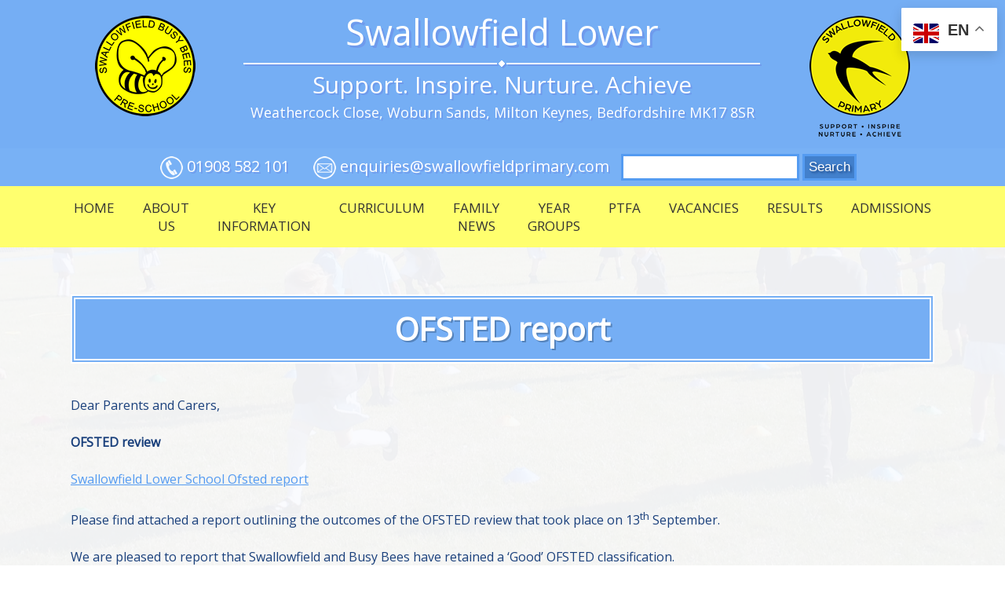

--- FILE ---
content_type: text/html; charset=UTF-8
request_url: https://swallowfieldprimary.com/ofsted-report/
body_size: 9474
content:
<!DOCTYPE HTML>
<head>
	<html lang="en">

	<meta charset="UTF-8">
	<meta name="viewport" content="width=device-width, initial-scale=1.0">

	<title>OFSTED report &#8211; Swallowfield Primary</title>

	<link rel="stylesheet" href="https://swallowfieldprimary.com/wp-content/themes/swallowfield2/style.css?v=1" type="text/css" />

	<link rel="stylesheet" media="screen and (max-width: 1001px)" href="https://swallowfieldprimary.com/wp-content/themes/swallowfield2/mobile.css" />

	<meta name="format-detection" content="telephone=no">

	<link rel="preconnect" href="https://fonts.googleapis.com">
	<link rel="preconnect" href="https://fonts.gstatic.com" crossorigin>
	<link href="https://fonts.googleapis.com/css2?family=Open+Sans&display=swap" rel="stylesheet">

	
	  <meta name='robots' content='max-image-preview:large' />
<link rel='dns-prefetch' href='//fonts.googleapis.com' />
<link rel="alternate" type="application/rss+xml" title="Swallowfield Primary &raquo; OFSTED report Comments Feed" href="https://swallowfieldprimary.com/ofsted-report/feed/" />
<script type="text/javascript">
/* <![CDATA[ */
window._wpemojiSettings = {"baseUrl":"https:\/\/s.w.org\/images\/core\/emoji\/15.0.3\/72x72\/","ext":".png","svgUrl":"https:\/\/s.w.org\/images\/core\/emoji\/15.0.3\/svg\/","svgExt":".svg","source":{"concatemoji":"https:\/\/swallowfieldprimary.com\/wp-includes\/js\/wp-emoji-release.min.js?ver=6.5"}};
/*! This file is auto-generated */
!function(i,n){var o,s,e;function c(e){try{var t={supportTests:e,timestamp:(new Date).valueOf()};sessionStorage.setItem(o,JSON.stringify(t))}catch(e){}}function p(e,t,n){e.clearRect(0,0,e.canvas.width,e.canvas.height),e.fillText(t,0,0);var t=new Uint32Array(e.getImageData(0,0,e.canvas.width,e.canvas.height).data),r=(e.clearRect(0,0,e.canvas.width,e.canvas.height),e.fillText(n,0,0),new Uint32Array(e.getImageData(0,0,e.canvas.width,e.canvas.height).data));return t.every(function(e,t){return e===r[t]})}function u(e,t,n){switch(t){case"flag":return n(e,"\ud83c\udff3\ufe0f\u200d\u26a7\ufe0f","\ud83c\udff3\ufe0f\u200b\u26a7\ufe0f")?!1:!n(e,"\ud83c\uddfa\ud83c\uddf3","\ud83c\uddfa\u200b\ud83c\uddf3")&&!n(e,"\ud83c\udff4\udb40\udc67\udb40\udc62\udb40\udc65\udb40\udc6e\udb40\udc67\udb40\udc7f","\ud83c\udff4\u200b\udb40\udc67\u200b\udb40\udc62\u200b\udb40\udc65\u200b\udb40\udc6e\u200b\udb40\udc67\u200b\udb40\udc7f");case"emoji":return!n(e,"\ud83d\udc26\u200d\u2b1b","\ud83d\udc26\u200b\u2b1b")}return!1}function f(e,t,n){var r="undefined"!=typeof WorkerGlobalScope&&self instanceof WorkerGlobalScope?new OffscreenCanvas(300,150):i.createElement("canvas"),a=r.getContext("2d",{willReadFrequently:!0}),o=(a.textBaseline="top",a.font="600 32px Arial",{});return e.forEach(function(e){o[e]=t(a,e,n)}),o}function t(e){var t=i.createElement("script");t.src=e,t.defer=!0,i.head.appendChild(t)}"undefined"!=typeof Promise&&(o="wpEmojiSettingsSupports",s=["flag","emoji"],n.supports={everything:!0,everythingExceptFlag:!0},e=new Promise(function(e){i.addEventListener("DOMContentLoaded",e,{once:!0})}),new Promise(function(t){var n=function(){try{var e=JSON.parse(sessionStorage.getItem(o));if("object"==typeof e&&"number"==typeof e.timestamp&&(new Date).valueOf()<e.timestamp+604800&&"object"==typeof e.supportTests)return e.supportTests}catch(e){}return null}();if(!n){if("undefined"!=typeof Worker&&"undefined"!=typeof OffscreenCanvas&&"undefined"!=typeof URL&&URL.createObjectURL&&"undefined"!=typeof Blob)try{var e="postMessage("+f.toString()+"("+[JSON.stringify(s),u.toString(),p.toString()].join(",")+"));",r=new Blob([e],{type:"text/javascript"}),a=new Worker(URL.createObjectURL(r),{name:"wpTestEmojiSupports"});return void(a.onmessage=function(e){c(n=e.data),a.terminate(),t(n)})}catch(e){}c(n=f(s,u,p))}t(n)}).then(function(e){for(var t in e)n.supports[t]=e[t],n.supports.everything=n.supports.everything&&n.supports[t],"flag"!==t&&(n.supports.everythingExceptFlag=n.supports.everythingExceptFlag&&n.supports[t]);n.supports.everythingExceptFlag=n.supports.everythingExceptFlag&&!n.supports.flag,n.DOMReady=!1,n.readyCallback=function(){n.DOMReady=!0}}).then(function(){return e}).then(function(){var e;n.supports.everything||(n.readyCallback(),(e=n.source||{}).concatemoji?t(e.concatemoji):e.wpemoji&&e.twemoji&&(t(e.twemoji),t(e.wpemoji)))}))}((window,document),window._wpemojiSettings);
/* ]]> */
</script>
<style id='wp-emoji-styles-inline-css' type='text/css'>

	img.wp-smiley, img.emoji {
		display: inline !important;
		border: none !important;
		box-shadow: none !important;
		height: 1em !important;
		width: 1em !important;
		margin: 0 0.07em !important;
		vertical-align: -0.1em !important;
		background: none !important;
		padding: 0 !important;
	}
</style>
<link rel='stylesheet' id='wp-block-library-css' href='https://swallowfieldprimary.com/wp-includes/css/dist/block-library/style.min.css?ver=6.5' type='text/css' media='all' />
<style id='classic-theme-styles-inline-css' type='text/css'>
/*! This file is auto-generated */
.wp-block-button__link{color:#fff;background-color:#32373c;border-radius:9999px;box-shadow:none;text-decoration:none;padding:calc(.667em + 2px) calc(1.333em + 2px);font-size:1.125em}.wp-block-file__button{background:#32373c;color:#fff;text-decoration:none}
</style>
<style id='global-styles-inline-css' type='text/css'>
body{--wp--preset--color--black: #000000;--wp--preset--color--cyan-bluish-gray: #abb8c3;--wp--preset--color--white: #ffffff;--wp--preset--color--pale-pink: #f78da7;--wp--preset--color--vivid-red: #cf2e2e;--wp--preset--color--luminous-vivid-orange: #ff6900;--wp--preset--color--luminous-vivid-amber: #fcb900;--wp--preset--color--light-green-cyan: #7bdcb5;--wp--preset--color--vivid-green-cyan: #00d084;--wp--preset--color--pale-cyan-blue: #8ed1fc;--wp--preset--color--vivid-cyan-blue: #0693e3;--wp--preset--color--vivid-purple: #9b51e0;--wp--preset--gradient--vivid-cyan-blue-to-vivid-purple: linear-gradient(135deg,rgba(6,147,227,1) 0%,rgb(155,81,224) 100%);--wp--preset--gradient--light-green-cyan-to-vivid-green-cyan: linear-gradient(135deg,rgb(122,220,180) 0%,rgb(0,208,130) 100%);--wp--preset--gradient--luminous-vivid-amber-to-luminous-vivid-orange: linear-gradient(135deg,rgba(252,185,0,1) 0%,rgba(255,105,0,1) 100%);--wp--preset--gradient--luminous-vivid-orange-to-vivid-red: linear-gradient(135deg,rgba(255,105,0,1) 0%,rgb(207,46,46) 100%);--wp--preset--gradient--very-light-gray-to-cyan-bluish-gray: linear-gradient(135deg,rgb(238,238,238) 0%,rgb(169,184,195) 100%);--wp--preset--gradient--cool-to-warm-spectrum: linear-gradient(135deg,rgb(74,234,220) 0%,rgb(151,120,209) 20%,rgb(207,42,186) 40%,rgb(238,44,130) 60%,rgb(251,105,98) 80%,rgb(254,248,76) 100%);--wp--preset--gradient--blush-light-purple: linear-gradient(135deg,rgb(255,206,236) 0%,rgb(152,150,240) 100%);--wp--preset--gradient--blush-bordeaux: linear-gradient(135deg,rgb(254,205,165) 0%,rgb(254,45,45) 50%,rgb(107,0,62) 100%);--wp--preset--gradient--luminous-dusk: linear-gradient(135deg,rgb(255,203,112) 0%,rgb(199,81,192) 50%,rgb(65,88,208) 100%);--wp--preset--gradient--pale-ocean: linear-gradient(135deg,rgb(255,245,203) 0%,rgb(182,227,212) 50%,rgb(51,167,181) 100%);--wp--preset--gradient--electric-grass: linear-gradient(135deg,rgb(202,248,128) 0%,rgb(113,206,126) 100%);--wp--preset--gradient--midnight: linear-gradient(135deg,rgb(2,3,129) 0%,rgb(40,116,252) 100%);--wp--preset--font-size--small: 13px;--wp--preset--font-size--medium: 20px;--wp--preset--font-size--large: 36px;--wp--preset--font-size--x-large: 42px;--wp--preset--spacing--20: 0.44rem;--wp--preset--spacing--30: 0.67rem;--wp--preset--spacing--40: 1rem;--wp--preset--spacing--50: 1.5rem;--wp--preset--spacing--60: 2.25rem;--wp--preset--spacing--70: 3.38rem;--wp--preset--spacing--80: 5.06rem;--wp--preset--shadow--natural: 6px 6px 9px rgba(0, 0, 0, 0.2);--wp--preset--shadow--deep: 12px 12px 50px rgba(0, 0, 0, 0.4);--wp--preset--shadow--sharp: 6px 6px 0px rgba(0, 0, 0, 0.2);--wp--preset--shadow--outlined: 6px 6px 0px -3px rgba(255, 255, 255, 1), 6px 6px rgba(0, 0, 0, 1);--wp--preset--shadow--crisp: 6px 6px 0px rgba(0, 0, 0, 1);}:where(.is-layout-flex){gap: 0.5em;}:where(.is-layout-grid){gap: 0.5em;}body .is-layout-flow > .alignleft{float: left;margin-inline-start: 0;margin-inline-end: 2em;}body .is-layout-flow > .alignright{float: right;margin-inline-start: 2em;margin-inline-end: 0;}body .is-layout-flow > .aligncenter{margin-left: auto !important;margin-right: auto !important;}body .is-layout-constrained > .alignleft{float: left;margin-inline-start: 0;margin-inline-end: 2em;}body .is-layout-constrained > .alignright{float: right;margin-inline-start: 2em;margin-inline-end: 0;}body .is-layout-constrained > .aligncenter{margin-left: auto !important;margin-right: auto !important;}body .is-layout-constrained > :where(:not(.alignleft):not(.alignright):not(.alignfull)){max-width: var(--wp--style--global--content-size);margin-left: auto !important;margin-right: auto !important;}body .is-layout-constrained > .alignwide{max-width: var(--wp--style--global--wide-size);}body .is-layout-flex{display: flex;}body .is-layout-flex{flex-wrap: wrap;align-items: center;}body .is-layout-flex > *{margin: 0;}body .is-layout-grid{display: grid;}body .is-layout-grid > *{margin: 0;}:where(.wp-block-columns.is-layout-flex){gap: 2em;}:where(.wp-block-columns.is-layout-grid){gap: 2em;}:where(.wp-block-post-template.is-layout-flex){gap: 1.25em;}:where(.wp-block-post-template.is-layout-grid){gap: 1.25em;}.has-black-color{color: var(--wp--preset--color--black) !important;}.has-cyan-bluish-gray-color{color: var(--wp--preset--color--cyan-bluish-gray) !important;}.has-white-color{color: var(--wp--preset--color--white) !important;}.has-pale-pink-color{color: var(--wp--preset--color--pale-pink) !important;}.has-vivid-red-color{color: var(--wp--preset--color--vivid-red) !important;}.has-luminous-vivid-orange-color{color: var(--wp--preset--color--luminous-vivid-orange) !important;}.has-luminous-vivid-amber-color{color: var(--wp--preset--color--luminous-vivid-amber) !important;}.has-light-green-cyan-color{color: var(--wp--preset--color--light-green-cyan) !important;}.has-vivid-green-cyan-color{color: var(--wp--preset--color--vivid-green-cyan) !important;}.has-pale-cyan-blue-color{color: var(--wp--preset--color--pale-cyan-blue) !important;}.has-vivid-cyan-blue-color{color: var(--wp--preset--color--vivid-cyan-blue) !important;}.has-vivid-purple-color{color: var(--wp--preset--color--vivid-purple) !important;}.has-black-background-color{background-color: var(--wp--preset--color--black) !important;}.has-cyan-bluish-gray-background-color{background-color: var(--wp--preset--color--cyan-bluish-gray) !important;}.has-white-background-color{background-color: var(--wp--preset--color--white) !important;}.has-pale-pink-background-color{background-color: var(--wp--preset--color--pale-pink) !important;}.has-vivid-red-background-color{background-color: var(--wp--preset--color--vivid-red) !important;}.has-luminous-vivid-orange-background-color{background-color: var(--wp--preset--color--luminous-vivid-orange) !important;}.has-luminous-vivid-amber-background-color{background-color: var(--wp--preset--color--luminous-vivid-amber) !important;}.has-light-green-cyan-background-color{background-color: var(--wp--preset--color--light-green-cyan) !important;}.has-vivid-green-cyan-background-color{background-color: var(--wp--preset--color--vivid-green-cyan) !important;}.has-pale-cyan-blue-background-color{background-color: var(--wp--preset--color--pale-cyan-blue) !important;}.has-vivid-cyan-blue-background-color{background-color: var(--wp--preset--color--vivid-cyan-blue) !important;}.has-vivid-purple-background-color{background-color: var(--wp--preset--color--vivid-purple) !important;}.has-black-border-color{border-color: var(--wp--preset--color--black) !important;}.has-cyan-bluish-gray-border-color{border-color: var(--wp--preset--color--cyan-bluish-gray) !important;}.has-white-border-color{border-color: var(--wp--preset--color--white) !important;}.has-pale-pink-border-color{border-color: var(--wp--preset--color--pale-pink) !important;}.has-vivid-red-border-color{border-color: var(--wp--preset--color--vivid-red) !important;}.has-luminous-vivid-orange-border-color{border-color: var(--wp--preset--color--luminous-vivid-orange) !important;}.has-luminous-vivid-amber-border-color{border-color: var(--wp--preset--color--luminous-vivid-amber) !important;}.has-light-green-cyan-border-color{border-color: var(--wp--preset--color--light-green-cyan) !important;}.has-vivid-green-cyan-border-color{border-color: var(--wp--preset--color--vivid-green-cyan) !important;}.has-pale-cyan-blue-border-color{border-color: var(--wp--preset--color--pale-cyan-blue) !important;}.has-vivid-cyan-blue-border-color{border-color: var(--wp--preset--color--vivid-cyan-blue) !important;}.has-vivid-purple-border-color{border-color: var(--wp--preset--color--vivid-purple) !important;}.has-vivid-cyan-blue-to-vivid-purple-gradient-background{background: var(--wp--preset--gradient--vivid-cyan-blue-to-vivid-purple) !important;}.has-light-green-cyan-to-vivid-green-cyan-gradient-background{background: var(--wp--preset--gradient--light-green-cyan-to-vivid-green-cyan) !important;}.has-luminous-vivid-amber-to-luminous-vivid-orange-gradient-background{background: var(--wp--preset--gradient--luminous-vivid-amber-to-luminous-vivid-orange) !important;}.has-luminous-vivid-orange-to-vivid-red-gradient-background{background: var(--wp--preset--gradient--luminous-vivid-orange-to-vivid-red) !important;}.has-very-light-gray-to-cyan-bluish-gray-gradient-background{background: var(--wp--preset--gradient--very-light-gray-to-cyan-bluish-gray) !important;}.has-cool-to-warm-spectrum-gradient-background{background: var(--wp--preset--gradient--cool-to-warm-spectrum) !important;}.has-blush-light-purple-gradient-background{background: var(--wp--preset--gradient--blush-light-purple) !important;}.has-blush-bordeaux-gradient-background{background: var(--wp--preset--gradient--blush-bordeaux) !important;}.has-luminous-dusk-gradient-background{background: var(--wp--preset--gradient--luminous-dusk) !important;}.has-pale-ocean-gradient-background{background: var(--wp--preset--gradient--pale-ocean) !important;}.has-electric-grass-gradient-background{background: var(--wp--preset--gradient--electric-grass) !important;}.has-midnight-gradient-background{background: var(--wp--preset--gradient--midnight) !important;}.has-small-font-size{font-size: var(--wp--preset--font-size--small) !important;}.has-medium-font-size{font-size: var(--wp--preset--font-size--medium) !important;}.has-large-font-size{font-size: var(--wp--preset--font-size--large) !important;}.has-x-large-font-size{font-size: var(--wp--preset--font-size--x-large) !important;}
.wp-block-navigation a:where(:not(.wp-element-button)){color: inherit;}
:where(.wp-block-post-template.is-layout-flex){gap: 1.25em;}:where(.wp-block-post-template.is-layout-grid){gap: 1.25em;}
:where(.wp-block-columns.is-layout-flex){gap: 2em;}:where(.wp-block-columns.is-layout-grid){gap: 2em;}
.wp-block-pullquote{font-size: 1.5em;line-height: 1.6;}
</style>
<link rel='stylesheet' id='wp-lightbox-2.min.css-css' href='https://swallowfieldprimary.com/wp-content/plugins/wp-lightbox-2/styles/lightbox.min.css?ver=1.3.4' type='text/css' media='all' />
<link rel='stylesheet' id='mm-compiled-options-mobmenu-css' href='https://swallowfieldprimary.com/wp-content/uploads/dynamic-mobmenu.css?ver=2.8.4.2-849' type='text/css' media='all' />
<link rel='stylesheet' id='mm-google-webfont-open-sans-css' href='//fonts.googleapis.com/css?family=Open+Sans%3Ainherit%2C400&#038;subset=latin%2Clatin-ext&#038;ver=6.5' type='text/css' media='all' />
<link rel='stylesheet' id='mm-google-webfont-dosis-css' href='//fonts.googleapis.com/css?family=Dosis%3Ainherit%2C400&#038;subset=latin%2Clatin-ext&#038;ver=6.5' type='text/css' media='all' />
<link rel='stylesheet' id='cssmobmenu-icons-css' href='https://swallowfieldprimary.com/wp-content/plugins/mobile-menu/includes/css/mobmenu-icons.css?ver=6.5' type='text/css' media='all' />
<link rel='stylesheet' id='cssmobmenu-css' href='https://swallowfieldprimary.com/wp-content/plugins/mobile-menu/includes/css/mobmenu.css?ver=2.8.4.2' type='text/css' media='all' />
<!--n2css--><script type="text/javascript" src="https://swallowfieldprimary.com/wp-includes/js/jquery/jquery.min.js?ver=3.7.1" id="jquery-core-js"></script>
<script type="text/javascript" src="https://swallowfieldprimary.com/wp-includes/js/jquery/jquery-migrate.min.js?ver=3.4.1" id="jquery-migrate-js"></script>
<script type="text/javascript" src="https://swallowfieldprimary.com/wp-content/plugins/mobile-menu/includes/js/mobmenu.js?ver=2.8.4.2" id="mobmenujs-js"></script>
<link rel="https://api.w.org/" href="https://swallowfieldprimary.com/wp-json/" /><link rel="alternate" type="application/json" href="https://swallowfieldprimary.com/wp-json/wp/v2/posts/22967" /><link rel="EditURI" type="application/rsd+xml" title="RSD" href="https://swallowfieldprimary.com/xmlrpc.php?rsd" />
<meta name="generator" content="WordPress 6.5" />
<link rel="canonical" href="https://swallowfieldprimary.com/ofsted-report/" />
<link rel='shortlink' href='https://swallowfieldprimary.com/?p=22967' />
<link rel="alternate" type="application/json+oembed" href="https://swallowfieldprimary.com/wp-json/oembed/1.0/embed?url=https%3A%2F%2Fswallowfieldprimary.com%2Fofsted-report%2F" />
<link rel="alternate" type="text/xml+oembed" href="https://swallowfieldprimary.com/wp-json/oembed/1.0/embed?url=https%3A%2F%2Fswallowfieldprimary.com%2Fofsted-report%2F&#038;format=xml" />
<script type="text/javascript">
(function(url){
	if(/(?:Chrome\/26\.0\.1410\.63 Safari\/537\.31|WordfenceTestMonBot)/.test(navigator.userAgent)){ return; }
	var addEvent = function(evt, handler) {
		if (window.addEventListener) {
			document.addEventListener(evt, handler, false);
		} else if (window.attachEvent) {
			document.attachEvent('on' + evt, handler);
		}
	};
	var removeEvent = function(evt, handler) {
		if (window.removeEventListener) {
			document.removeEventListener(evt, handler, false);
		} else if (window.detachEvent) {
			document.detachEvent('on' + evt, handler);
		}
	};
	var evts = 'contextmenu dblclick drag dragend dragenter dragleave dragover dragstart drop keydown keypress keyup mousedown mousemove mouseout mouseover mouseup mousewheel scroll'.split(' ');
	var logHuman = function() {
		if (window.wfLogHumanRan) { return; }
		window.wfLogHumanRan = true;
		var wfscr = document.createElement('script');
		wfscr.type = 'text/javascript';
		wfscr.async = true;
		wfscr.src = url + '&r=' + Math.random();
		(document.getElementsByTagName('head')[0]||document.getElementsByTagName('body')[0]).appendChild(wfscr);
		for (var i = 0; i < evts.length; i++) {
			removeEvent(evts[i], logHuman);
		}
	};
	for (var i = 0; i < evts.length; i++) {
		addEvent(evts[i], logHuman);
	}
})('//swallowfieldprimary.com/?wordfence_lh=1&hid=D7B9260CD5690108456A1ACCD811BDDE');
</script>
</head>

<body class="post-template-default single single-post postid-22967 single-format-standard mob-menu-slideout-over">

	<div id="head">
		<div id="headinner">

			<div><img src="https://swallowfieldprimary.com/wp-content/themes/swallowfield2/img/busy-bees-logo.png"></div>

			<div>
				<h1>Swallowfield Lower</h1>
				<div id="head-hr"></div>
				<div id="strapline">Support. Inspire. Nurture. Achieve</div>
				<p>Weathercock Close, Woburn Sands, Milton Keynes, Bedfordshire MK17 8SR</p>
			</div>

			<div><img src="https://swallowfieldprimary.com/wp-content/themes/swallowfield2/img/logo.png"></div>

			<div id="gtranslate">
				<div class="gtranslate_wrapper" id="gt-wrapper-37744983"></div>			</div>
			

		</div>
	</div>

	<div id="topbar">

		<div id="contactbar">

			<div id="contactbarinner" class="innerwrap">

				<div id="tb-phone">01908 582 101</div>

				<div id="tb-email">enquiries@swallowfieldprimary.com</div>

				<div id="search"><form role="search" method="get" id="searchform" class="searchform" action="https://swallowfieldprimary.com/">
				<div>
					<label class="screen-reader-text" for="s">Search for:</label>
					<input type="text" value="" name="s" id="s" />
					<input type="submit" id="searchsubmit" value="Search" />
				</div>
			</form> </div>
			
			</div>

		</div>

		<nav id="nav">

			<div id="navinner" class="innerwrap">
			
				<div class="menu-main-menu-container"><ul id="menu-main-menu" class="menu"><li id="menu-item-101" class="menu-item menu-item-type-post_type menu-item-object-page menu-item-home menu-item-101"><a href="https://swallowfieldprimary.com/">Home</a></li>
<li id="menu-item-103" class="menu-item menu-item-type-post_type menu-item-object-page menu-item-has-children menu-item-103"><a href="https://swallowfieldprimary.com/about-us/">About Us</a>
<ul class="sub-menu">
	<li id="menu-item-2044" class="menu-item menu-item-type-post_type menu-item-object-page menu-item-2044"><a href="https://swallowfieldprimary.com/about-us/">Welcome</a></li>
	<li id="menu-item-108" class="menu-item menu-item-type-post_type menu-item-object-page menu-item-108"><a href="https://swallowfieldprimary.com/contact-us/">Contact Us</a></li>
	<li id="menu-item-107" class="menu-item menu-item-type-post_type menu-item-object-page menu-item-107"><a href="https://swallowfieldprimary.com/catering/">Catering</a></li>
	<li id="menu-item-113" class="menu-item menu-item-type-post_type menu-item-object-page menu-item-113"><a href="https://swallowfieldprimary.com/governors/">Governors</a></li>
	<li id="menu-item-173" class="menu-item menu-item-type-post_type menu-item-object-page menu-item-173"><a href="https://swallowfieldprimary.com/clubs/">School Clubs</a></li>
	<li id="menu-item-104" class="menu-item menu-item-type-post_type menu-item-object-page menu-item-104"><a href="https://swallowfieldprimary.com/after-school-club/">Wrap Around Care</a></li>
	<li id="menu-item-133" class="menu-item menu-item-type-post_type menu-item-object-page menu-item-133"><a href="https://swallowfieldprimary.com/school-staff/">School Staff</a></li>
	<li id="menu-item-135" class="menu-item menu-item-type-post_type menu-item-object-page menu-item-135"><a href="https://swallowfieldprimary.com/values/">Values</a></li>
	<li id="menu-item-46444" class="menu-item menu-item-type-post_type menu-item-object-page menu-item-46444"><a href="https://swallowfieldprimary.com/forest-school/">Forest School</a></li>
	<li id="menu-item-217" class="menu-item menu-item-type-post_type menu-item-object-page menu-item-217"><a href="https://swallowfieldprimary.com/school-parliament/">School Parliament</a></li>
	<li id="menu-item-289" class="menu-item menu-item-type-post_type menu-item-object-page menu-item-289"><a href="https://swallowfieldprimary.com/eco-committee/">Eco Committee</a></li>
	<li id="menu-item-115" class="menu-item menu-item-type-post_type menu-item-object-page menu-item-115"><a href="https://swallowfieldprimary.com/house-cup/">House Cup</a></li>
</ul>
</li>
<li id="menu-item-116" class="menu-item menu-item-type-post_type menu-item-object-page menu-item-has-children menu-item-116"><a href="https://swallowfieldprimary.com/key-information/">Key Information</a>
<ul class="sub-menu">
	<li id="menu-item-2059" class="menu-item menu-item-type-post_type menu-item-object-page menu-item-2059"><a href="https://swallowfieldprimary.com/key-information/">Key Information</a></li>
	<li id="menu-item-126" class="menu-item menu-item-type-post_type menu-item-object-page menu-item-126"><a href="https://swallowfieldprimary.com/ofsted/">Ofsted</a></li>
	<li id="menu-item-127" class="menu-item menu-item-type-post_type menu-item-object-page menu-item-127"><a href="https://swallowfieldprimary.com/policies/">Policies</a></li>
	<li id="menu-item-47374" class="menu-item menu-item-type-post_type menu-item-object-page menu-item-47374"><a href="https://swallowfieldprimary.com/results/">Results</a></li>
	<li id="menu-item-47491" class="menu-item menu-item-type-post_type menu-item-object-page menu-item-47491"><a href="https://swallowfieldprimary.com/safeguarding/">Safeguarding</a></li>
	<li id="menu-item-132" class="menu-item menu-item-type-post_type menu-item-object-page menu-item-132"><a href="https://swallowfieldprimary.com/school-forms/">School Forms</a></li>
	<li id="menu-item-134" class="menu-item menu-item-type-post_type menu-item-object-page menu-item-134"><a href="https://swallowfieldprimary.com/uniform-2/">Uniform</a></li>
</ul>
</li>
<li id="menu-item-130" class="menu-item menu-item-type-post_type menu-item-object-page menu-item-has-children menu-item-130"><a href="https://swallowfieldprimary.com/curriculum/">Curriculum</a>
<ul class="sub-menu">
	<li id="menu-item-44272" class="menu-item menu-item-type-post_type menu-item-object-page menu-item-44272"><a href="https://swallowfieldprimary.com/curriculum-overview/">Curriculum Statement</a></li>
	<li id="menu-item-43917" class="menu-item menu-item-type-post_type menu-item-object-page menu-item-43917"><a href="https://swallowfieldprimary.com/early-years/">Early Years</a></li>
	<li id="menu-item-43926" class="menu-item menu-item-type-post_type menu-item-object-page menu-item-43926"><a href="https://swallowfieldprimary.com/maths/">Maths</a></li>
	<li id="menu-item-43925" class="menu-item menu-item-type-post_type menu-item-object-page menu-item-43925"><a href="https://swallowfieldprimary.com/english/">English</a></li>
	<li id="menu-item-43924" class="menu-item menu-item-type-post_type menu-item-object-page menu-item-43924"><a href="https://swallowfieldprimary.com/science/">Science</a></li>
	<li id="menu-item-43923" class="menu-item menu-item-type-post_type menu-item-object-page menu-item-43923"><a href="https://swallowfieldprimary.com/history/">History</a></li>
	<li id="menu-item-43922" class="menu-item menu-item-type-post_type menu-item-object-page menu-item-43922"><a href="https://swallowfieldprimary.com/geography/">Geography</a></li>
	<li id="menu-item-43921" class="menu-item menu-item-type-post_type menu-item-object-page menu-item-43921"><a href="https://swallowfieldprimary.com/religious-education/">Religious Education</a></li>
	<li id="menu-item-43920" class="menu-item menu-item-type-post_type menu-item-object-page menu-item-43920"><a href="https://swallowfieldprimary.com/p-e/">P.E.</a></li>
	<li id="menu-item-43919" class="menu-item menu-item-type-post_type menu-item-object-page menu-item-43919"><a href="https://swallowfieldprimary.com/music/">Music</a></li>
	<li id="menu-item-43918" class="menu-item menu-item-type-post_type menu-item-object-page menu-item-43918"><a href="https://swallowfieldprimary.com/languages/">Languages</a></li>
	<li id="menu-item-43916" class="menu-item menu-item-type-post_type menu-item-object-page menu-item-43916"><a href="https://swallowfieldprimary.com/pshe/">PSHE</a></li>
	<li id="menu-item-43914" class="menu-item menu-item-type-post_type menu-item-object-page menu-item-43914"><a href="https://swallowfieldprimary.com/computing/">Computing</a></li>
	<li id="menu-item-43913" class="menu-item menu-item-type-post_type menu-item-object-page menu-item-43913"><a href="https://swallowfieldprimary.com/e-safety/">E-Safety</a></li>
	<li id="menu-item-43912" class="menu-item menu-item-type-post_type menu-item-object-page menu-item-43912"><a href="https://swallowfieldprimary.com/arts/">Art and DT</a></li>
</ul>
</li>
<li id="menu-item-43863" class="menu-item menu-item-type-post_type menu-item-object-page menu-item-has-children menu-item-43863"><a href="https://swallowfieldprimary.com/family-news/">Family News</a>
<ul class="sub-menu">
	<li id="menu-item-124" class="menu-item menu-item-type-post_type menu-item-object-page menu-item-124"><a href="https://swallowfieldprimary.com/news/">News</a></li>
	<li id="menu-item-44020" class="menu-item menu-item-type-post_type menu-item-object-page menu-item-44020"><a href="https://swallowfieldprimary.com/support/">Support</a></li>
	<li id="menu-item-42972" class="menu-item menu-item-type-post_type menu-item-object-page menu-item-42972"><a href="https://swallowfieldprimary.com/bubbles/">Bubbles</a></li>
	<li id="menu-item-42300" class="menu-item menu-item-type-post_type menu-item-object-page menu-item-42300"><a href="https://swallowfieldprimary.com/bricks-swallowfield-legacy-project/">Bricks</a></li>
	<li id="menu-item-37057" class="menu-item menu-item-type-post_type menu-item-object-page menu-item-37057"><a href="https://swallowfieldprimary.com/academic-planner/">Academic Planner</a></li>
	<li id="menu-item-2029" class="menu-item menu-item-type-post_type menu-item-object-page menu-item-2029"><a href="https://swallowfieldprimary.com/term-dates/">Term Dates</a></li>
	<li id="menu-item-44285" class="menu-item menu-item-type-post_type menu-item-object-page menu-item-44285"><a href="https://swallowfieldprimary.com/school-day/">The School Day</a></li>
	<li id="menu-item-44590" class="menu-item menu-item-type-post_type menu-item-object-page menu-item-44590"><a href="https://swallowfieldprimary.com/activity-passport/">Activity Passport</a></li>
</ul>
</li>
<li id="menu-item-140" class="menu-item menu-item-type-post_type menu-item-object-page menu-item-has-children menu-item-140"><a href="https://swallowfieldprimary.com/year-groups/">Year Groups</a>
<ul class="sub-menu">
	<li id="menu-item-33740" class="menu-item menu-item-type-post_type menu-item-object-page menu-item-33740"><a href="https://swallowfieldprimary.com/busy-bees-2/">Swallowfield Busy Bees Pre -School</a></li>
	<li id="menu-item-109" class="menu-item menu-item-type-post_type menu-item-object-page menu-item-109"><a href="https://swallowfieldprimary.com/reception/">Reception</a></li>
	<li id="menu-item-136" class="menu-item menu-item-type-post_type menu-item-object-page menu-item-136"><a href="https://swallowfieldprimary.com/year-1/">Year 1</a></li>
	<li id="menu-item-137" class="menu-item menu-item-type-post_type menu-item-object-page menu-item-137"><a href="https://swallowfieldprimary.com/year-2/">Year 2</a></li>
	<li id="menu-item-138" class="menu-item menu-item-type-post_type menu-item-object-page menu-item-138"><a href="https://swallowfieldprimary.com/year-3/">Year 3</a></li>
	<li id="menu-item-139" class="menu-item menu-item-type-post_type menu-item-object-page menu-item-139"><a href="https://swallowfieldprimary.com/year-4/">Year 4</a></li>
	<li id="menu-item-45439" class="menu-item menu-item-type-post_type menu-item-object-page menu-item-45439"><a href="https://swallowfieldprimary.com/year-5/">Year 5</a></li>
	<li id="menu-item-46132" class="menu-item menu-item-type-post_type menu-item-object-page menu-item-46132"><a href="https://swallowfieldprimary.com/year-6/">Year 6</a></li>
</ul>
</li>
<li id="menu-item-129" class="menu-item menu-item-type-post_type menu-item-object-page menu-item-has-children menu-item-129"><a href="https://swallowfieldprimary.com/ptfa/">PTFA</a>
<ul class="sub-menu">
	<li id="menu-item-3183" class="menu-item menu-item-type-post_type menu-item-object-page menu-item-3183"><a href="https://swallowfieldprimary.com/contact-us-2/">Contact Us</a></li>
</ul>
</li>
<li id="menu-item-44459" class="menu-item menu-item-type-post_type menu-item-object-page menu-item-44459"><a href="https://swallowfieldprimary.com/vacancies/">Vacancies</a></li>
<li id="menu-item-47372" class="menu-item menu-item-type-post_type menu-item-object-page menu-item-47372"><a href="https://swallowfieldprimary.com/results/">Results</a></li>
<li id="menu-item-46498" class="menu-item menu-item-type-post_type menu-item-object-page menu-item-46498"><a href="https://swallowfieldprimary.com/admissions/">Admissions</a></li>
</ul></div>
			</div>

		</nav>

	</div>

	</div>

<div id="contentwrap" class="normalpage">

	<article id="content">

		<div class="innerwrap">


<h1>OFSTED report</h1>
		
<p>Dear Parents and Carers,</p>
<p><strong>OFSTED review </strong></p>
<p><a href="https://swallowfieldprimary.com/wp-content/uploads/2016/09/Swallowfield-Lower-School-Ofsted-report.pdf" rel="">Swallowfield Lower School Ofsted report</a></p>
<p>Please find attached a report outlining the outcomes of the OFSTED review that took place on 13<sup>th</sup> September.</p>
<p>We are pleased to report that Swallowfield and Busy Bees have retained a ‘Good’ OFSTED classification.</p>
<p>Under the new and more stringent OFSTED assessment framework this is a very positive outcome for the school. As you’ll see in the Inspectors report there are some extremely pleasing comments, not least on the quality of the teaching, children’s progress, the relationship between teachers and the children, and importantly how happy and safe the children feel at Swallowfield and Busy Bees. These are the priority areas that we strive to excel in, and we are immensely proud that the OFSTED Inspector picked these up as areas worth celebrating.</p>
<p>The governing body and senior management team have already started to put in place action plans to address some of the identified areas for improvement. The 2016/17 school development plan, which was only in draft given the timing of the inspection is nearly ready for approval, and a short term policy review sub group has been set up to ensure all of our policies are current and reflect the recently released best practice guidelines.</p>
<p>We’d like to thank those of you that completed the OFSTED Parentview survey in the run up to the inspection. We do use the information from Parentview to help identify priorities for ongoing improvement so please do continue to use this so we can keep a track of how we’re doing from your perspective.</p>
<p>If you have any questions or concerns relating to the visit, or comments in the Inspectors letter please do not hesitate to contact either of us via the school.</p>
<p>&nbsp;</p>
<p>Mr Ben Coles</p>
<p>Chair of Governors</p>


		</div>

	</article>

</div>



<div id="footerupper">


	<div id="footlogos" class="innerwrap">

		<img src="https://swallowfieldprimary.com/wp-content/themes/swallowfield2/img/PNTA-Award-Banners-silver-ONTY.png" />
		
		<img src="https://swallowfieldprimary.com/wp-content/themes/swallowfield2/img/footlogo01.png" />
		<img src="https://swallowfieldprimary.com/wp-content/themes/swallowfield2/img/footlogo02a.png" />
		<img src="https://swallowfieldprimary.com/wp-content/themes/swallowfield2/img/footlogo03.png" />
		<img src="https://swallowfieldprimary.com/wp-content/themes/swallowfield2/img/footlogo04.png" />
		<img src="https://swallowfieldprimary.com/wp-content/themes/swallowfield2/img/footlogo10.png" />
		<img src="https://swallowfieldprimary.com/wp-content/themes/swallowfield2/img/footlogo06.png" />
		<img src="https://swallowfieldprimary.com/wp-content/themes/swallowfield2/img/footlogo07.png" />
		<img src="https://swallowfieldprimary.com/wp-content/themes/swallowfield2/img/footlogo08.png" />
		<img src="https://swallowfieldprimary.com/wp-content/themes/swallowfield2/img/footlogo09.png" />


	</div>

</div>

<div id="footerlower">

	<div class="innerwrap">

		<div id="fquicklinks">

			<h4>Quick Links</h4>

			<a href="https://peldesign.co.uk/about-us/">About Us</a><br>
			<a href="https://peldesign.co.uk/key-information/">Key Information</a><br>
			<a href="https://peldesign.co.uk/news/">News</a><br>
			<a href="https://peldesign.co.uk/newsletters/">Newsletters</a><br>
			<a href="https://peldesign.co.uk/academic-planner/">Academic Planner</a><br>
			<a href="https://peldesign.co.uk/curriculum/">Curriculum</a><br>
			<a href="https://peldesign.co.uk/contact-us/">Contact</a>

		</div>

		<div id="fcontact">

			<h4>Contact</h4>

			<p>Weathercock Close<br>
			Woburn Sands<br>
			Milton Keynes<br>
			Bedfordshire<br>
			MK17 8SR<br>
			<span id="fphone"> 01908 582 101<br>
			<span id="femail"> enquiries@swallowfieldprimary.com
			</p>

		</div>

		<div id="fmap">

			<iframe src="https://www.google.com/maps/embed?pb=!1m18!1m12!1m3!1d2455.391472912148!2d-0.6515090840006996!3d52.01796568106424!2m3!1f0!2f0!3f0!3m2!1i1024!2i768!4f13.1!3m3!1m2!1s0x4876533581beb83d%3A0x170612a98baa5571!2sSwallowfield%20Lower%20School!5e0!3m2!1sen!2suk!4v1628794879863!5m2!1sen!2suk" width="100%" height="240" style="border:0;" allowfullscreen="" loading="lazy"></iframe>

		</div>

	</div>

</div>

<div class="mobmenu-overlay"></div><div class="mob-menu-header-holder mobmenu"  data-menu-display="mob-menu-slideout-over" data-open-icon="down-open" data-close-icon="up-open"><div class="mob-menu-logo-holder"><a href="https://swallowfieldprimary.com" class="headertext"><span>Swallowfield Primary</span></a></div><div class="mobmenur-container"><a href="#" class="mobmenu-right-bt mobmenu-trigger-action" data-panel-target="mobmenu-right-panel" aria-label="Right Menu Button"><i class="mob-icon-menu mob-menu-icon"></i><i class="mob-icon-cancel-1 mob-cancel-button"></i></a></div></div>				<div class="mobmenu-right-alignment mobmenu-panel mobmenu-right-panel  ">
				<a href="#" class="mobmenu-right-bt" aria-label="Right Menu Button"><i class="mob-icon-cancel-1 mob-cancel-button"></i></a>
					<div class="mobmenu-content">
			<div class="menu-main-menu-container"><ul id="mobmenuright" class="wp-mobile-menu" role="menubar" aria-label="Main navigation for mobile devices"><li role="none"  class="menu-item menu-item-type-post_type menu-item-object-page menu-item-home menu-item-101"><a href="https://swallowfieldprimary.com/" role="menuitem" class="">Home</a></li><li role="none"  class="menu-item menu-item-type-post_type menu-item-object-page menu-item-has-children menu-item-103"><a href="https://swallowfieldprimary.com/about-us/" role="menuitem" class="">About Us</a>
<ul  role='menu' class="sub-menu ">
	<li role="none"  class="menu-item menu-item-type-post_type menu-item-object-page menu-item-2044"><a href="https://swallowfieldprimary.com/about-us/" role="menuitem" class="">Welcome</a></li>	<li role="none"  class="menu-item menu-item-type-post_type menu-item-object-page menu-item-108"><a href="https://swallowfieldprimary.com/contact-us/" role="menuitem" class="">Contact Us</a></li>	<li role="none"  class="menu-item menu-item-type-post_type menu-item-object-page menu-item-107"><a href="https://swallowfieldprimary.com/catering/" role="menuitem" class="">Catering</a></li>	<li role="none"  class="menu-item menu-item-type-post_type menu-item-object-page menu-item-113"><a href="https://swallowfieldprimary.com/governors/" role="menuitem" class="">Governors</a></li>	<li role="none"  class="menu-item menu-item-type-post_type menu-item-object-page menu-item-173"><a href="https://swallowfieldprimary.com/clubs/" role="menuitem" class="">School Clubs</a></li>	<li role="none"  class="menu-item menu-item-type-post_type menu-item-object-page menu-item-104"><a href="https://swallowfieldprimary.com/after-school-club/" role="menuitem" class="">Wrap Around Care</a></li>	<li role="none"  class="menu-item menu-item-type-post_type menu-item-object-page menu-item-133"><a href="https://swallowfieldprimary.com/school-staff/" role="menuitem" class="">School Staff</a></li>	<li role="none"  class="menu-item menu-item-type-post_type menu-item-object-page menu-item-135"><a href="https://swallowfieldprimary.com/values/" role="menuitem" class="">Values</a></li>	<li role="none"  class="menu-item menu-item-type-post_type menu-item-object-page menu-item-46444"><a href="https://swallowfieldprimary.com/forest-school/" role="menuitem" class="">Forest School</a></li>	<li role="none"  class="menu-item menu-item-type-post_type menu-item-object-page menu-item-217"><a href="https://swallowfieldprimary.com/school-parliament/" role="menuitem" class="">School Parliament</a></li>	<li role="none"  class="menu-item menu-item-type-post_type menu-item-object-page menu-item-289"><a href="https://swallowfieldprimary.com/eco-committee/" role="menuitem" class="">Eco Committee</a></li>	<li role="none"  class="menu-item menu-item-type-post_type menu-item-object-page menu-item-115"><a href="https://swallowfieldprimary.com/house-cup/" role="menuitem" class="">House Cup</a></li></ul>
</li><li role="none"  class="menu-item menu-item-type-post_type menu-item-object-page menu-item-has-children menu-item-116"><a href="https://swallowfieldprimary.com/key-information/" role="menuitem" class="">Key Information</a>
<ul  role='menu' class="sub-menu ">
	<li role="none"  class="menu-item menu-item-type-post_type menu-item-object-page menu-item-2059"><a href="https://swallowfieldprimary.com/key-information/" role="menuitem" class="">Key Information</a></li>	<li role="none"  class="menu-item menu-item-type-post_type menu-item-object-page menu-item-126"><a href="https://swallowfieldprimary.com/ofsted/" role="menuitem" class="">Ofsted</a></li>	<li role="none"  class="menu-item menu-item-type-post_type menu-item-object-page menu-item-127"><a href="https://swallowfieldprimary.com/policies/" role="menuitem" class="">Policies</a></li>	<li role="none"  class="menu-item menu-item-type-post_type menu-item-object-page menu-item-47374"><a href="https://swallowfieldprimary.com/results/" role="menuitem" class="">Results</a></li>	<li role="none"  class="menu-item menu-item-type-post_type menu-item-object-page menu-item-47491"><a href="https://swallowfieldprimary.com/safeguarding/" role="menuitem" class="">Safeguarding</a></li>	<li role="none"  class="menu-item menu-item-type-post_type menu-item-object-page menu-item-132"><a href="https://swallowfieldprimary.com/school-forms/" role="menuitem" class="">School Forms</a></li>	<li role="none"  class="menu-item menu-item-type-post_type menu-item-object-page menu-item-134"><a href="https://swallowfieldprimary.com/uniform-2/" role="menuitem" class="">Uniform</a></li></ul>
</li><li role="none"  class="menu-item menu-item-type-post_type menu-item-object-page menu-item-has-children menu-item-130"><a href="https://swallowfieldprimary.com/curriculum/" role="menuitem" class="">Curriculum</a>
<ul  role='menu' class="sub-menu ">
	<li role="none"  class="menu-item menu-item-type-post_type menu-item-object-page menu-item-44272"><a href="https://swallowfieldprimary.com/curriculum-overview/" role="menuitem" class="">Curriculum Statement</a></li>	<li role="none"  class="menu-item menu-item-type-post_type menu-item-object-page menu-item-43917"><a href="https://swallowfieldprimary.com/early-years/" role="menuitem" class="">Early Years</a></li>	<li role="none"  class="menu-item menu-item-type-post_type menu-item-object-page menu-item-43926"><a href="https://swallowfieldprimary.com/maths/" role="menuitem" class="">Maths</a></li>	<li role="none"  class="menu-item menu-item-type-post_type menu-item-object-page menu-item-43925"><a href="https://swallowfieldprimary.com/english/" role="menuitem" class="">English</a></li>	<li role="none"  class="menu-item menu-item-type-post_type menu-item-object-page menu-item-43924"><a href="https://swallowfieldprimary.com/science/" role="menuitem" class="">Science</a></li>	<li role="none"  class="menu-item menu-item-type-post_type menu-item-object-page menu-item-43923"><a href="https://swallowfieldprimary.com/history/" role="menuitem" class="">History</a></li>	<li role="none"  class="menu-item menu-item-type-post_type menu-item-object-page menu-item-43922"><a href="https://swallowfieldprimary.com/geography/" role="menuitem" class="">Geography</a></li>	<li role="none"  class="menu-item menu-item-type-post_type menu-item-object-page menu-item-43921"><a href="https://swallowfieldprimary.com/religious-education/" role="menuitem" class="">Religious Education</a></li>	<li role="none"  class="menu-item menu-item-type-post_type menu-item-object-page menu-item-43920"><a href="https://swallowfieldprimary.com/p-e/" role="menuitem" class="">P.E.</a></li>	<li role="none"  class="menu-item menu-item-type-post_type menu-item-object-page menu-item-43919"><a href="https://swallowfieldprimary.com/music/" role="menuitem" class="">Music</a></li>	<li role="none"  class="menu-item menu-item-type-post_type menu-item-object-page menu-item-43918"><a href="https://swallowfieldprimary.com/languages/" role="menuitem" class="">Languages</a></li>	<li role="none"  class="menu-item menu-item-type-post_type menu-item-object-page menu-item-43916"><a href="https://swallowfieldprimary.com/pshe/" role="menuitem" class="">PSHE</a></li>	<li role="none"  class="menu-item menu-item-type-post_type menu-item-object-page menu-item-43914"><a href="https://swallowfieldprimary.com/computing/" role="menuitem" class="">Computing</a></li>	<li role="none"  class="menu-item menu-item-type-post_type menu-item-object-page menu-item-43913"><a href="https://swallowfieldprimary.com/e-safety/" role="menuitem" class="">E-Safety</a></li>	<li role="none"  class="menu-item menu-item-type-post_type menu-item-object-page menu-item-43912"><a href="https://swallowfieldprimary.com/arts/" role="menuitem" class="">Art and DT</a></li></ul>
</li><li role="none"  class="menu-item menu-item-type-post_type menu-item-object-page menu-item-has-children menu-item-43863"><a href="https://swallowfieldprimary.com/family-news/" role="menuitem" class="">Family News</a>
<ul  role='menu' class="sub-menu ">
	<li role="none"  class="menu-item menu-item-type-post_type menu-item-object-page menu-item-124"><a href="https://swallowfieldprimary.com/news/" role="menuitem" class="">News</a></li>	<li role="none"  class="menu-item menu-item-type-post_type menu-item-object-page menu-item-44020"><a href="https://swallowfieldprimary.com/support/" role="menuitem" class="">Support</a></li>	<li role="none"  class="menu-item menu-item-type-post_type menu-item-object-page menu-item-42972"><a href="https://swallowfieldprimary.com/bubbles/" role="menuitem" class="">Bubbles</a></li>	<li role="none"  class="menu-item menu-item-type-post_type menu-item-object-page menu-item-42300"><a href="https://swallowfieldprimary.com/bricks-swallowfield-legacy-project/" role="menuitem" class="">Bricks</a></li>	<li role="none"  class="menu-item menu-item-type-post_type menu-item-object-page menu-item-37057"><a href="https://swallowfieldprimary.com/academic-planner/" role="menuitem" class="">Academic Planner</a></li>	<li role="none"  class="menu-item menu-item-type-post_type menu-item-object-page menu-item-2029"><a href="https://swallowfieldprimary.com/term-dates/" role="menuitem" class="">Term Dates</a></li>	<li role="none"  class="menu-item menu-item-type-post_type menu-item-object-page menu-item-44285"><a href="https://swallowfieldprimary.com/school-day/" role="menuitem" class="">The School Day</a></li>	<li role="none"  class="menu-item menu-item-type-post_type menu-item-object-page menu-item-44590"><a href="https://swallowfieldprimary.com/activity-passport/" role="menuitem" class="">Activity Passport</a></li></ul>
</li><li role="none"  class="menu-item menu-item-type-post_type menu-item-object-page menu-item-has-children menu-item-140"><a href="https://swallowfieldprimary.com/year-groups/" role="menuitem" class="">Year Groups</a>
<ul  role='menu' class="sub-menu ">
	<li role="none"  class="menu-item menu-item-type-post_type menu-item-object-page menu-item-33740"><a href="https://swallowfieldprimary.com/busy-bees-2/" role="menuitem" class="">Swallowfield Busy Bees Pre -School</a></li>	<li role="none"  class="menu-item menu-item-type-post_type menu-item-object-page menu-item-109"><a href="https://swallowfieldprimary.com/reception/" role="menuitem" class="">Reception</a></li>	<li role="none"  class="menu-item menu-item-type-post_type menu-item-object-page menu-item-136"><a href="https://swallowfieldprimary.com/year-1/" role="menuitem" class="">Year 1</a></li>	<li role="none"  class="menu-item menu-item-type-post_type menu-item-object-page menu-item-137"><a href="https://swallowfieldprimary.com/year-2/" role="menuitem" class="">Year 2</a></li>	<li role="none"  class="menu-item menu-item-type-post_type menu-item-object-page menu-item-138"><a href="https://swallowfieldprimary.com/year-3/" role="menuitem" class="">Year 3</a></li>	<li role="none"  class="menu-item menu-item-type-post_type menu-item-object-page menu-item-139"><a href="https://swallowfieldprimary.com/year-4/" role="menuitem" class="">Year 4</a></li>	<li role="none"  class="menu-item menu-item-type-post_type menu-item-object-page menu-item-45439"><a href="https://swallowfieldprimary.com/year-5/" role="menuitem" class="">Year 5</a></li>	<li role="none"  class="menu-item menu-item-type-post_type menu-item-object-page menu-item-46132"><a href="https://swallowfieldprimary.com/year-6/" role="menuitem" class="">Year 6</a></li></ul>
</li><li role="none"  class="menu-item menu-item-type-post_type menu-item-object-page menu-item-has-children menu-item-129"><a href="https://swallowfieldprimary.com/ptfa/" role="menuitem" class="">PTFA</a>
<ul  role='menu' class="sub-menu ">
	<li role="none"  class="menu-item menu-item-type-post_type menu-item-object-page menu-item-3183"><a href="https://swallowfieldprimary.com/contact-us-2/" role="menuitem" class="">Contact Us</a></li></ul>
</li><li role="none"  class="menu-item menu-item-type-post_type menu-item-object-page menu-item-44459"><a href="https://swallowfieldprimary.com/vacancies/" role="menuitem" class="">Vacancies</a></li><li role="none"  class="menu-item menu-item-type-post_type menu-item-object-page menu-item-47372"><a href="https://swallowfieldprimary.com/results/" role="menuitem" class="">Results</a></li><li role="none"  class="menu-item menu-item-type-post_type menu-item-object-page menu-item-46498"><a href="https://swallowfieldprimary.com/admissions/" role="menuitem" class="">Admissions</a></li></ul></div>
			</div><div class="mob-menu-right-bg-holder"></div></div>

		<script type="text/javascript" id="wp-jquery-lightbox-js-extra">
/* <![CDATA[ */
var JQLBSettings = {"fitToScreen":"1","resizeSpeed":"400","displayDownloadLink":"0","navbarOnTop":"0","loopImages":"","resizeCenter":"","marginSize":"0","linkTarget":"_self","help":"","prevLinkTitle":"previous image","nextLinkTitle":"next image","prevLinkText":"\u00ab Previous","nextLinkText":"Next \u00bb","closeTitle":"close image gallery","image":"Image ","of":" of ","download":"Download","jqlb_overlay_opacity":"80","jqlb_overlay_color":"#000000","jqlb_overlay_close":"1","jqlb_border_width":"10","jqlb_border_color":"#ffffff","jqlb_border_radius":"0","jqlb_image_info_background_transparency":"100","jqlb_image_info_bg_color":"#ffffff","jqlb_image_info_text_color":"#000000","jqlb_image_info_text_fontsize":"10","jqlb_show_text_for_image":"1","jqlb_next_image_title":"next image","jqlb_previous_image_title":"previous image","jqlb_next_button_image":"https:\/\/swallowfieldprimary.com\/wp-content\/plugins\/wp-lightbox-2\/styles\/images\/next.gif","jqlb_previous_button_image":"https:\/\/swallowfieldprimary.com\/wp-content\/plugins\/wp-lightbox-2\/styles\/images\/prev.gif","jqlb_maximum_width":"","jqlb_maximum_height":"","jqlb_show_close_button":"1","jqlb_close_image_title":"close image gallery","jqlb_close_image_max_heght":"22","jqlb_image_for_close_lightbox":"https:\/\/swallowfieldprimary.com\/wp-content\/plugins\/wp-lightbox-2\/styles\/images\/closelabel.gif","jqlb_keyboard_navigation":"1","jqlb_popup_size_fix":"0"};
/* ]]> */
</script>
<script type="text/javascript" src="https://swallowfieldprimary.com/wp-content/plugins/wp-lightbox-2/js/dist/wp-lightbox-2.min.js?ver=1.3.4.1" id="wp-jquery-lightbox-js"></script>
<script type="text/javascript" id="gt_widget_script_37744983-js-before">
/* <![CDATA[ */
window.gtranslateSettings = /* document.write */ window.gtranslateSettings || {};window.gtranslateSettings['37744983'] = {"default_language":"en","languages":["af","sq","am","ar","hy","az","eu","be","bn","bs","bg","ca","ceb","ny","zh-CN","zh-TW","co","hr","cs","da","nl","en","eo","et","tl","fi","fr","fy","gl","ka","de","el","gu","ht","ha","haw","iw","hi","hmn","hu","is","ig","id","ga","it","ja","jw","kn","kk","km","ko","ku","ky","lo","la","lv","lt","lb","mk","mg","ms","ml","mt","mi","mr","mn","my","ne","no","ps","fa","pl","pt","pa","ro","ru","sm","gd","sr","st","sn","sd","si","sk","sl","so","es","su","sw","sv","tg","ta","te","th","tr","uk","ur","uz","vi","cy","xh","yi","yo","zu"],"url_structure":"none","flag_style":"2d","wrapper_selector":"#gt-wrapper-37744983","alt_flags":[],"float_switcher_open_direction":"top","switcher_horizontal_position":"inline","flags_location":"\/wp-content\/plugins\/gtranslate\/flags\/"};
/* ]]> */
</script><script src="https://swallowfieldprimary.com/wp-content/plugins/gtranslate/js/float.js?ver=6.5" data-no-optimize="1" data-no-minify="1" data-gt-orig-url="/ofsted-report/" data-gt-orig-domain="swallowfieldprimary.com" data-gt-widget-id="37744983" defer></script>
</body>
</html>
</body>

</html>

--- FILE ---
content_type: text/css
request_url: https://swallowfieldprimary.com/wp-content/themes/swallowfield2/style.css?v=1
body_size: 2542
content:
@charset "utf-8";
/* CSS Document */

* {
	margin:0;
	padding:0;
}
body {
	font-family:'Open Sans', sans-serif;
}


/*					HEADER					*/

.home #head {
	background-color:rgb(117,174,244, 0.84);
}
#head {
	background-color:rgb(117,174,244);
	padding:10px 5px 10px;
}
#headinner {
	display:flex;
	justify-content:space-around;
	max-width:1100px;
	margin:0 auto;
	text-align:center;
	color:#FFF;
}

#headinner img {
	margin-top:10px;
}

#headinner h1 {
	color:#FFF;
	font-size:45px;
	font-weight:normal;
	text-shadow:#6F9AEC 3px 3px 0px;
	padding:0;
}
#head-hr {
	width:660px;
	height:10px;
	margin:6px auto 6px;
	background:url(img/header-hr.png);
}
#strapline {
	font-size:30px;
	text-shadow:#6F9AEC 2px 2px 0px;
	margin:0 0 8px;
	line-height:100%;
}
#headinner p {
	font-size:18px;
	text-shadow:#6F9AEC 2px 2px 0px;
}
#gtranslate {
	position:absolute;
	top:10px;
	right:10px;
	z-index: 500;
}
.gt_float_switcher .gt_options a {
	text-align:left;
}
.gt_options {
	background-color:#f5f5f5;
}
#gtranslate .gt_float_switcher .gt_options a:hover {
	background-color:rgb(117,174,244);
}

rgb(117,174,244, 0.84)
/*					TOP Bar					*/

#topbar {
	position:sticky;
	top:0;
	z-index: 100;
}

#contactbar {
	background-color:rgb(95,162,243, 0.84);
}

nav {
	background-color:rgb(255,255,83, 0.84);
}

#contactbarinner {
	display:flex;
	justify-content:center;
	padding:7px;
}

#tb-phone,
#tb-email {
	padding-left:32px;
	font-size:20px;
	color:#FFF;
	text-shadow:#6F9AEC 2px 2px 0px;
	margin:0 15px;
	padding:2px 0 2px 34px;
}

#tb-phone {
	background:url(img/phoneicon.png) left center no-repeat;
}
#tb-email {
	background:url(img/emailicon.png) left center no-repeat;
}

/*							SEARCH						*/

#search input {
	border:3px solid #549BF1;
	padding:4px 5px;
	color: #1a407c;
	font-size:17px;
}
#search input:focus {
	border-color:#1a407c;
	outline:0px;
}
#search #searchsubmit {
	background-color: #4280cc;
	color:#FFF;
	cursor:pointer;
	text-shadow:2px 2px 3px #1a407c;
}
#search #searchsubmit:active {
	background-color: #1a407c;
	border:3px solid #549BF1;
}

/*							SEARCH RESULTS 				*/

.searchresult {
	padding:30px 0;
}

.searchresult:nth-child(even) {
	background-color:#FAFBFE;
}

article#content .searchresult h2 {
	text-align:center;
	font-weight:normal;
}
article#content .searchresult h2 a {
	text-decoration:none;
	color:#133264;
}


/*							NAV BAR						*/

nav ul {
	display:flex;
	justify-content:center;
	list-style-type:none;
}
nav ul li a {
	display:block;
	padding:10px 12px;
	text-decoration:none;
	color:#FFF;
	font-size:17px;
	text-transform: uppercase;	
	color:#333333;
	text-align:center;
	border:solid rgba(241, 241, 78, 0) 6px;
	transition:all 1s;
}

nav ul ul {
	position:absolute;
	left:-9999px;
	display: grid;
	grid-template-columns:24% 24% 24%;
	justify-content:center;
	background-color:rgba(241, 241, 78, 0.92);
	padding-bottom:5px;
	opacity:0;
	transition:opacity 0.7s;
}
nav ul li:hover ul {
	left:0;
	width:100%;
	opacity:1;
}
nav ul li a:hover {
	background-color:#4280cc;
	border:solid #7BA4E6 6px;
	color:#FFF;
}

nav ul ul li a {
	margin:4px;
	text-transform: unset;
	color:#333;
}
nav ul ul li a:hover {
	color:#FFF;
}


/*							MOBILE MENU					*/

/*Most of this is styled using the plugin options*/

.menu-item:hover .mob-expand-submenu i {
	color:#FFF;
}
ul.sub-menu .menu-item:hover a {
	color:#FFF !important;
}
.mobmenu-content .menu-item-has-children:hover a {
	color:#FFF !important;
}
.mobmenu-content .menu-item-has-children:hover li a {
	color:#3a3a3a !important;
}
.mobmenu-content .menu-item-has-children:hover li a:hover {
	color:#FFF !important;
}


/*							TEXT STYLES					*/

article#content h1, article#content h2, article#content h3, article#content h4, article#content h5, article#content h6 {
	margin: 25px 0;
	color:#333;
	line-height:140%;
	background-color:rgb(255,255,83, 0.84);
	border:double 6px rgba(245, 245, 81, 0.84);
	text-shadow: 2px 2px 0px rgb(204, 204, 66);
}
article#content h1 {
	background-color:rgb(117,174,244);
	color:#FFF;
	border:double 6px #FFF;
	text-shadow: 2px 2px 0px rgb(85, 131, 187);
}
article#content h1:first-child {
	margin:0 auto 30px;
	text-align:center;
}
article#content h1 {
	font-size:40px;
	margin: 23px 0;
	padding:10px 13px;
}
article#content h2 {
	font-size: 35px;
	margin: 21px 0;
	padding:6px 8px;
}
article#content h3 {
	font-size: 30px;
	margin: 19px 0;
	padding:5px 7px;
}
article#content h4 {
	font-size: 25px;
	margin: 16px 0;
	padding:4px 6px;
}
article#content h5 {
	font-size: 20px;
	margin: 14px 0;
	padding:3px 5px;
}
article#content h6 {
	font-size:16px;
	margin: 11px 0;
	padding:3px 5px;
}
article#content h4, article#content h5, article#content h6 {
	text-shadow:1px 1px 0px rgb(204, 204, 66);
}


article#content h1 a, article#content h2 a, article#content h3 a, article#content h4 a, article#content h5 a, article#content h6 a {
	color:#333;
	text-decoration: none;
}


article#content p {
	font-size:16px;
	color:#1a407c;
	line-height:170%;
	padding:10px 0;
}
article#content a {
	color:#549BF1;
	transition:color 0.3s;
}
article#content a:hover {
	color:#75AEF4;
}

article#content a.editorbutton {
	display:inline-block;
	text-align:center;
	border-bottom:5px solid #549BF1;
	color:#FFF;
	font-size:23px;
	text-decoration:none;
	background: url(img/buttondiamond.png) calc(0% + 20px) center no-repeat, url(img/buttondiamond.png) calc(100% - 20px) center no-repeat;
	background-color:#75AEF4;
	padding:10px 48px;
	transition:all 1s;
	margin:10px auto;
	text-shadow: 2px 2px 0px rgb(85, 131, 187);
}


article#content a:hover.editorbutton {
	background-color:#4d89d3;
	border-bottom:5px solid #4280cc;
}

article#content img {
	border:8px solid #96B6EB;
}

article#content ul,
article#content ol {
	padding:4px 0 4px 10px;
	margin-left:25px;
	font-size:16px;
	color:#1a407c;
	line-height:170%;
}
article#content table {
	border:3px solid #dbe0f1;
	font-size:16px;
	color:#1a407c;
	line-height:170%;
	margin:0 auto;
	width:80%;
}
article#content table tr:nth-child(odd) {
	background-color:#dbe0f1;

}
article#content table tr td {
	padding:5px;
}
article#content table tr td.tablehead {
	font-size:20px;
	padding:15px;
	background-color:#4280cc;
	color:#FFF;
	font-weight:normal !important;
}


/*							GENERAL LAYOUT			*/

#contentwrap {
	padding:60px 0px;
}
#contentwrap.normalpage {
	background: url(img/pagebg.png) center fixed;
}

.innerwrap {
	max-width:1100px;
	margin:0 auto;
}


/*							HOME 				*/

.home #homeheadwrap {
	position: absolute;
	top:0;
	width:100%;
	z-index: 100;
}

#homeslideswrap {
	position: relative;
}
#slidesoverlay {
	position: absolute;
	width:100%;
	height:206px;
	background: url(img/slides-overlap.png) center no-repeat;
	bottom:0;
	z-index: 10;
}

#hometext {
	background-color: #96B6EB;
	padding-bottom:30px;
}
.home #hometext article#content p {
	max-width:720px;
	margin:0 auto;
	padding:10px;
	color:#FFF;
	text-align: center;
}
.home #hometext article#content h1 {
	font-size: 36px;
	color:#FFF;
	background-color:transparent;
	border:0;
	padding:0;
}

#homenews {
	background-color:#FAFBFE;
	padding:30px 0;
	text-align: center;
	border-bottom:30px solid #96B6EB;
}

#hnewsboxes {
	display:flex;
	justify-content:space-between;
	align-items:stretch;
}

a#homenewslink,
h4.homenewstitle a {
	display:block;
	font-size:36px;
	color:#133264;
	transition: color 0.5s;
	text-decoration: none;
	padding:20px 0;
}
a:hover#homenewslink,
h4.homenewstitle a:hover,
.hnewsbox .more a:hover {
	color:#96B6EB
}

.hnewsbox {
	width:30%;
	border-top:4px solid #96B6EB;
	border-bottom:4px solid #96B6EB;
	background-color:#FFF;
	padding:10px 15px 20px;
	color:#4C658A;
}
h4.homenewstitle a {
	font-size:21px;
}
.hnewsbox .more {
	text-align:right;
	padding-top:5px;
}
.hnewsbox .more a {
	font-size:17px;
	color:#133264;
	transition: color 0.5s;
	font-weight:bold;
}

#homeinfo {
	background-color:#FAFBFE;
}
#homeboxes {
	display:grid;
	grid-template-columns: 1fr 1fr 1fr 1fr;
}
#homeboxes .homebox {
	text-align:center;
	padding:20px 10px 240px;
	color:#4280cc;
	position:relative;
}
#homeboxes .homebox:nth-child(odd) {
	background-color: #FFF;
}
.hboxlower {
	position:absolute;
	bottom:35px;
	width:100%;
}
#homeboxes .homebox h3 {
	margin-bottom:8px;
}
.hboxlower img,
.hboxlower a {
	display:block;
	margin:0 auto;
}
a#parentview {
	width:186px;
	height:208px;
	background-image:url(img/parentview.png);
}
a#youtube {
	width:222px;
	height:208px;
	background-image:url(img/youtube.png);
}


/*					NEWS						*/

.newspost {
	padding:30px 0;
}

.newspost:nth-child(even) {
	background-color:#fafbff;
}

article#content .newspost h2 {
	text-align:center;
	font-weight:normal;
	margin:12px auto 16px;
}
article#content .newspost h2 a {
	text-decoration:none;
	color:#133264;
}
article#content .newspost .date {
	text-align:right;
	color:#4280cc;
	font-size:18px;
}

#nextprev {
	height:30px;
	padding-top:40px;
}
#next a,
#prev a {
	text-decoration:none;
	font-size:32px;
}
#next a {
	float:right;
}
#prev a {
	float:left;
}
/*					FOOTER						*/

#footerupper {
	border-top:30px solid #7BA4E6;
	background-color: #96B6EB;
}
#footlogos {
	display:flex;
	justify-content: space-between;
	align-items:center;
	flex-wrap:wrap;
	padding:30px 0 15px;
}
#footlogos img {
	display:block;
	margin-bottom:15px;
}

#footerlower {
	background-color:#7BA4E6;
	padding:40px 0;
	border-bottom:solid 70px #FFFF53;
}
#footerlower .innerwrap {
	display:flex;
	justify-content: space-between;
	align-content:stretch;
}
#footerlower h4 {
	color:#FFF;
	font-size:21px;
	padding-bottom:12px;
}
#fquicklinks,
#fcontact {
	padding-right:25px;
}
#fquicklinks a {
	color:#FFF;
	text-decoration:none;
	font-size:16px;
	transition:color 1s;
	line-height:180%;
}
#fquicklinks a:hover {
	color:#FFFF53;
	text-decoration:none;
	font-size:16px;
}
#fcontact p {
	color:#FFF;
	font-size:16px;
	line-height:180%;
}
#fphone {
	background:url(img/fphone.png) no-repeat;
	padding-left:30px;
}
#femail {
	background:url(img/femail.png) no-repeat;
	padding-left:30px;
}

#fmap {
	width: 550px;
	height:240px;
	border:3px solid #96B6EB;
}




/*					DEFAULT WORDPRESS STUFF						*/
.alignnone {
    margin:5px 20px 20px 0;
}

.aligncenter,
div.aligncenter {
    display:block;
    margin:5px auto 5px auto;
}

.alignright {
    float:right;
    margin:5px 0 20px 20px;
}

.alignleft {
    float:left;
    margin:5px 20px 20px 0;
}

.aligncenter {
    display:block;
    margin:5px auto 5px auto;
}

a img.alignright {
    float:right;
    margin:5px 0 20px 20px;
}

a img.alignnone {
    margin:5px 20px 20px 0;
}

a img.alignleft {
    float:left;
    margin:5px 20px 20px 0;
}

a img.aligncenter {
    display:block;
    margin:15px auto;
}


img.alignright {
    float:right;
    margin:20px 0 20px 20px;
}

img.alignnone {
    margin:5px 20px 10px 0;
}

img.alignleft {
    float:left;
    margin:20px 20px 20px 0;
}

img.aligncenter {
    display:block;
    margin:20px auto;
}

.wp-caption.alignnone {
    margin:5px 20px 20px 0;
}

.wp-caption.alignleft {
    margin:20px 20px 20px 20px;
}

.wp-caption.alignright {
    margin:20px 20px 20px 20px;
}